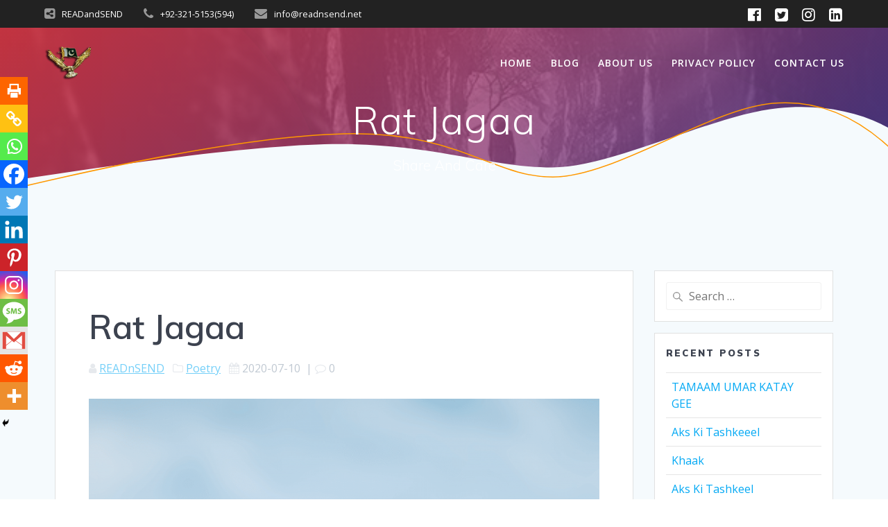

--- FILE ---
content_type: text/html; charset=UTF-8
request_url: https://readnsend.net/wp-admin/admin-ajax.php
body_size: 130
content:
{"status":"success","data":[["7vd5xsdl","a8zm8tjrwu4m"],["ij0t80ht","2s01okugmphi"],["6r8xuaud","0jkbuszwndng"]]}